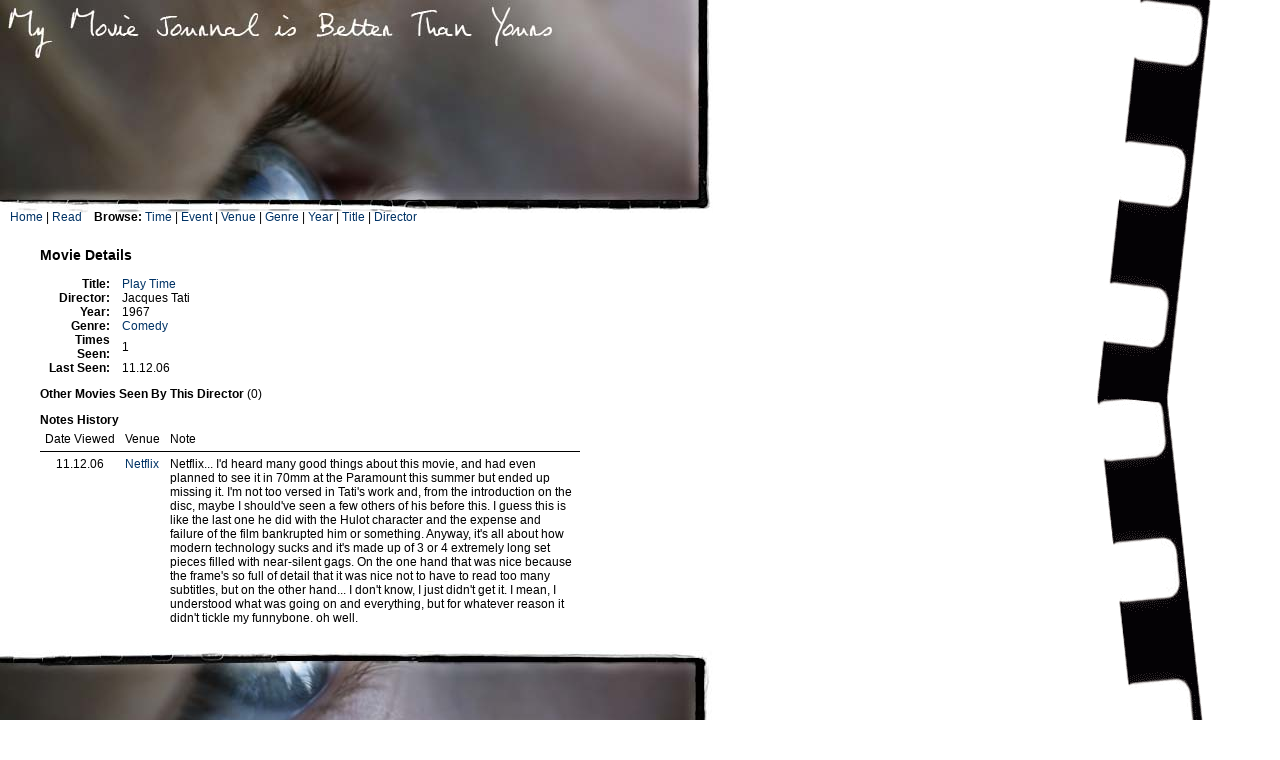

--- FILE ---
content_type: text/html; charset=UTF-8
request_url: http://mymovie.medialife.org/?action=movieDetails&movieID=1204
body_size: 4989
content:
<!DOCTYPE HTML PUBLIC "-//W3C//DTD HTML 4.01 Transitional//EN" "http://www.w3.org/TR/html4/loose.dtd">
<html>
<head>
<meta http-equiv="Content-Type" content="text/html; charset=ISO-8859-1">
<title>My Movie Journal is Better Than Yours</title>
<link rel="stylesheet" href="css_style.css" type="text/css">
</head>
<body>
<div id="container">
<div id="title"><img src="banner.jpg" width="713" height="213" border="0" alt="my Movie" /></div>

<div id="navigation">
<a href="./">Home</a> | <a href="./?action=browse&amp;sort=chrono&amp;filter=week">Read</a>&nbsp;&nbsp;&nbsp;
<strong>Browse:</strong> <a href="./?action=byTime">Time</a> | <a href="./?action=byEvent">Event</a> | <a href="./?action=byVenue">Venue</a> | <a href="./?action=byGenre">Genre</a> | <a href="./?action=byYear">Year</a> | <a href="./?action=byTitle">Title</a> | <a href="./?action=byDirector">Director</a>
</div>

<div id="content">
<script language="JavaScript" src="scr_movie.js" type="text/javascript"></script>

<h3>Movie Details</h3>

<table width="60%" border="0" cellpadding="0" cellspacing="0">
 <tr>
  <td width="70" align="right" valign="top"><strong>Title: </strong></td>
  <td>&nbsp;</td>
  <td><a href="http://www.imdb.com/title/tt0062136/" target="_blank"> Play Time</a></td>
 </tr>
 <tr>
  <td align="right" valign="top"><strong>Director: </strong></td>
  <td>&nbsp;</td>
  <td>Jacques Tati</td>
 </tr>
 <tr>
  <td align="right" valign="top"><strong>Year: </strong></td>
  <td>&nbsp;</td>
  <td>1967</td>
 </tr>
 <tr>
  <td align="right" valign="top"><strong>Genre: </strong></td>
  <td>&nbsp;</td>
  <td><a href='./?action=genreDetails&amp;genreID=4'>Comedy</a></td>
 </tr>
 <tr>
  <td align="right" valign="top"><strong>Times Seen: </strong></td>
  <td>&nbsp;</td>
  <td>1</td>
 </tr>
 <tr>
  <td align="right" valign="top"><strong>Last Seen: </strong></td>
  <td>&nbsp;</td>
  <td>11.12.06</td>
 </tr>
</table>

<p>
<strong>Other Movies Seen By This Director</strong> (0)<br />
</p>

<strong>Notes History</strong>
<table width="90%" cellpadding="5" cellspacing="0" border="0">
 <tr>
  <td width="70" align="center">Date Viewed</td>
  <td>Venue</td>
  <td>Note</td>
 </tr>
<tr><td align='center' valign='top' style='border-top: 1px solid black;'>11.12.06</td><td valign='top' style='border-top: 1px solid black;'><a href='./?action=venueDetails&amp;venueID=1'>Netflix</a></td><td style='border-top: 1px solid black;'> Netflix... I'd heard many good things about this movie, and had even planned to see it in 70mm at the Paramount this summer but ended up missing it. I'm not too versed in Tati's work and, from the introduction on the disc, maybe I should've seen a few others of his before this. I guess this is like the last one he did with the Hulot character and the expense and failure of the film bankrupted him or something. Anyway, it's all about how modern technology sucks and it's made up of 3 or 4 extremely long set pieces filled with near-silent gags. On the one hand that was nice because the frame's so full of detail that it was nice not to have to read too many subtitles, but on the other hand... I don't know, I just didn't get it. I mean, I understood what was going on and everything, but for whatever reason it didn't tickle my funnybone. oh well.</td></tr></table>

<!--
<form action="/?action=sendComment" method="post" onSubmit="return checkCommentForm(this);">
<table width="90%" cellpadding="5" cellspacing="0" border="0">
 <tr>
  <td>&nbsp;</td>
  <td><strong>Comments?</strong></td>
 </tr>
 <tr>
  <td>&nbsp;</td>
  <td>You can use this form to send me an email. Name and E-mail Address fields are optional, but in order to prove that you are not a heartless spam robut, you must answer this simple movie trivia question.</td>
 </tr>
 <tr>
  <td valign="top" align="right">???:</td>
  <td valign="top" align="left">What's the movie with the killer shark where Roy Scheider says "We're gonna need a bigger boat?"<br /><input type="text" size="30" name="email_answer" /></td>
 </tr>
 <tr>
  <td valign="top" align="right">Name:</td>
  <td valign="top" align="left"><input type="text" size="30" name="email_name" /></td>
 </tr>
 <tr>
  <td valign="top" align="right">E-mail Address:</td>
  <td valign="top" align="left"><input type="text" size="30" name="email_address" /></td>
 </tr>
 <tr>
  <td valign="top" align="right">Comment:</td>
  <td valign="top" align="left"><textarea name="email_comment" rows="6" cols="45"></textarea></td>
 </tr>
 <tr>
  <td valign="top" align="right">&nbsp;</td>
  <td valign="top" align="left"><input type="submit" value="Send"></td>
 </tr>
</table>
<input type="hidden" name="movie_id" value="1204" />
<input type="hidden" name="movie_title" value=" Play Time" />
</form>
-->

</div>
<div id="footer"><img src="footer.jpg" width="713" height="156" border="0" alt="my Movie" /></div>
</div>
</body>

</html>


--- FILE ---
content_type: text/css
request_url: http://mymovie.medialife.org/css_style.css
body_size: 3427
content:
/* CSS Document */ 
 
p {font-family: Arial, Helvetica, sans-serif; font-size: 12px; color: #000000;}
td {font-family: Arial, Helvetica, sans-serif; font-size: 12px;}
ol {color: #000000; font-family: Arial, Helvetica, sans-serif; font-size: 12px;}
hr {color: #333333; border-style: solid;}
u {text-decoration: underline;}
b {font-weight: bold;}
strong {font-weight: bold;}
i {font-style: italic;}
.header {font-family: Arial, Helvetica, sans-serif; font-size: 17px; color: #000066; font-weight: bold;} 
.header1 {font-family: Arial, Helvetica, sans-serif; font-size: 14px; color: #000066; font-weight: bold;} 
.red{font-size: 10px; color: red; font-family: Arial, Helvetica, sans-serif; font-weight: normal;}
.white{font-size: 12px; color: #FFFFFF; font-family: Arial, Helvetica, sans-serif; font-weight: bold;}

a:link {color: #003366; text-decoration: none;}
a:active {color: #003366; text-decoration: none;}
a:hover {color: #003366; text-decoration: none;}
a:visited {color: #003366; text-decoration: none;} 

.footer{font-size: 10px; color:#A3A39F ; font-family: Arial, Helvetica, sans-serif; font-weight: bold;}
a.footer{font-size: 10px; color: #A3A39F; font-family: Arial, Helvetica, sans-serif; font-weight: bold;}
a.footer:hover {font-size: 10px; color: #A3A39F; font-family: Arial, Helvetica, sans-serif; font-weight: bold;}
a.footer:visited {font-size: 10px; color: #A3A39F; font-family: Arial, Helvetica, sans-serif; font-weight: bold;}
a.footer:active {font-size: 10px; color: #A3A39F; font-family: Arial, Helvetica, sans-serif; font-weight: bold;}

.small{font-size: 11px; color: #000066; font-family: Arial, Helvetica, sans-serif; font-weight: normal;}
a.small{font-size: 11px; color: #000066; font-family: Arial, Helvetica, sans-serif; font-weight: normal;}
a.small:hover {font-size: 11px; color: #000066; font-family: Arial, Helvetica, sans-serif; font-weight: normal;}
a.small:visited {font-size: 11px; color: #000066; font-family: Arial, Helvetica, sans-serif; font-weight: normal;}
a.small:active {font-size: 11px; color: #000066; font-family: Arial, Helvetica, sans-serif; font-weight: normal;}

a.header{font-size: 11px; color: #000066; font-family: Arial, Helvetica, sans-serif; font-weight: normal; text-decoration: none;}
a.header:hover {font-size: 11px; color: #000066; font-family: Arial, Helvetica, sans-serif; font-weight: normal; text-decoration: none;}
a.header:visited {font-size: 11px; color: #000066; font-family: Arial, Helvetica, sans-serif; font-weight: normal; text-decoration: none;}
a.header:active {font-size: 11px; color: #000066; font-family: Arial, Helvetica, sans-serif; font-weight: normal; text-decoration: none;}

body {font-family: Arial, Helvetica, sans-serif; font-size: 12px; color: #000000; background-color:#ffffff; background-image:url(background.gif); margin: 0 0 0 0;}
.help {font-family: Arial, Helvetica, sans-serif; font-size: 10px; color: red;font-weight:bold;}
.big {font-family: Arial, Helvetica, sans-serif; font-size: 20px; color: black;font-weight:bold;}

#container {position: absolute; top: 0px; left: 0px; width:713px;}
#title {position:relative; z-index: 1; width:713px; height:213px;}
#navigation {position: absolute; z-index: 2; left: 10px; top:210px;}
#content {position: relative; margin: 0 0 0 20px; padding: 20px; width:600px;}
#footer {position: relative; width:713px; height:156px;}